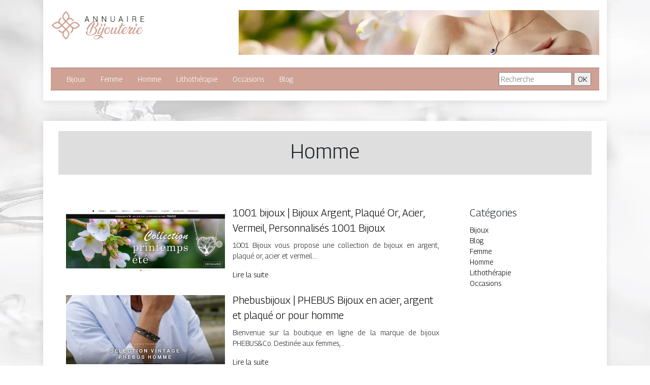

--- FILE ---
content_type: image/svg+xml
request_url: https://www.annuaire-bijouterie.fr/wp-content/uploads/2022/04/annuaire-bijouterie-2-logo-01.svg
body_size: 8528
content:
<?xml version="1.0" encoding="utf-8"?>
<!-- Generator: Adobe Illustrator 16.0.0, SVG Export Plug-In . SVG Version: 6.00 Build 0)  -->
<!DOCTYPE svg PUBLIC "-//W3C//DTD SVG 1.1//EN" "http://www.w3.org/Graphics/SVG/1.1/DTD/svg11.dtd">
<svg version="1.1" id="Calque_1" xmlns="http://www.w3.org/2000/svg" xmlns:xlink="http://www.w3.org/1999/xlink" x="0px" y="0px"
	 width="186px" height="60px" viewBox="0 0 186 60" enable-background="new 0 0 186 60" xml:space="preserve">
<g>
	<g>
		<g>
			<path d="M73.651,19.89h-4.855l-1.117,3.085h-0.942l4.065-11.063h0.858l4.035,11.063h-0.942L73.651,19.89z M69.084,19.078h4.27
				l-2.097-5.866h-0.046L69.084,19.078z"/>
			<path d="M91.781,22.975h-0.912l-6.283-9.467l-0.046,0.007v9.459h-0.912V11.913h0.912l6.284,9.444l0.045-0.008v-9.437h0.912
				V22.975z"/>
			<path d="M108.984,22.975h-0.912l-6.283-9.467l-0.046,0.007v9.459h-0.912V11.913h0.912l6.284,9.444l0.045-0.008v-9.437h0.912
				V22.975z"/>
			<path d="M125.806,11.913v7.347c0,1.216-0.371,2.166-1.115,2.849c-0.746,0.684-1.703,1.026-2.873,1.026
				c-1.154,0-2.098-0.343-2.83-1.03c-0.732-0.686-1.098-1.635-1.098-2.845v-7.347h0.912v7.347c0,0.952,0.281,1.708,0.846,2.268
				c0.566,0.56,1.289,0.839,2.17,0.839c0.902,0,1.641-0.278,2.219-0.835s0.865-1.314,0.865-2.272v-7.347H125.806z"/>
			<path d="M140.321,19.89h-4.855l-1.117,3.085h-0.941l4.064-11.063h0.858l4.034,11.063h-0.941L140.321,19.89z M135.754,19.078h4.27
				l-2.097-5.866h-0.046L135.754,19.078z"/>
			<path d="M151.445,22.975h-0.912V11.913h0.912V22.975z"/>
			<path d="M161.62,17.976v5h-0.911V11.92h3.685c1.186,0,2.095,0.259,2.728,0.779c0.634,0.519,0.95,1.277,0.95,2.275
				c0,0.587-0.169,1.113-0.506,1.577s-0.813,0.801-1.432,1.014c0.684,0.172,1.176,0.48,1.478,0.923
				c0.302,0.443,0.452,0.999,0.452,1.667v1.041c0,0.344,0.04,0.653,0.121,0.927s0.216,0.497,0.403,0.669v0.182h-0.927
				c-0.188-0.182-0.319-0.438-0.396-0.768c-0.076-0.329-0.114-0.671-0.114-1.025v-1.011c0-0.679-0.219-1.214-0.657-1.607
				c-0.438-0.393-1.05-0.589-1.835-0.589H161.62z M161.62,17.201h2.667c0.998,0,1.728-0.201,2.188-0.604s0.691-0.946,0.691-1.63
				c0-0.729-0.229-1.29-0.688-1.683c-0.459-0.393-1.154-0.589-2.086-0.589h-2.773V17.201z"/>
			<path d="M182.979,17.619h-4.961v4.589h5.736v0.768h-6.648V11.913h6.61v0.775h-5.698v4.156h4.961V17.619z"/>
		</g>
		<g>
			<path fill="#D0A195" d="M84.929,34.949c-0.091,0.018-0.19,0.009-0.298-0.027c-0.054,0.018-0.136,0.027-0.244,0.027
				c-0.145,0.018-0.258,0-0.339-0.055c-0.081-0.055-0.135-0.126-0.163-0.217c-0.027-0.091-0.018-0.186,0.027-0.285
				c0.045-0.099,0.131-0.176,0.257-0.23c0.416-0.108,0.972-0.316,1.668-0.624c0.696-0.307,1.409-0.728,2.14-1.261
				c0.729-0.533,1.404-1.176,2.022-1.926c0.618-0.751,1.071-1.632,1.358-2.646c0.145-0.542,0.23-1.107,0.258-1.695
				c0.027-0.587-0.045-1.125-0.217-1.614s-0.473-0.882-0.902-1.18s-1.03-0.438-1.8-0.42c-0.92,0.037-1.855,0.244-2.804,0.624
				s-1.885,0.886-2.808,1.519c-0.922,0.633-1.817,1.37-2.686,2.211c-0.868,0.841-1.682,1.722-2.441,2.645
				c-0.76,0.922-1.456,1.867-2.089,2.835c-0.633,0.968-1.167,1.903-1.601,2.808c-0.434,0.904-0.764,1.745-0.99,2.522
				c-0.227,0.777-0.321,1.447-0.285,2.007c0.018,0.217-0.041,0.335-0.176,0.353c-0.135,0.019-0.303-0.04-0.501-0.176
				c-0.199-0.136-0.407-0.33-0.624-0.583c-0.217-0.253-0.403-0.538-0.556-0.854c-0.154-0.316-0.258-0.655-0.312-1.018
				c-0.054-0.361-0.018-0.723,0.108-1.085c0.416-1.193,0.945-2.378,1.587-3.554c0.642-1.175,1.379-2.306,2.211-3.391
				c0.832-1.085,1.758-2.093,2.78-3.024c1.021-0.931,2.12-1.75,3.296-2.455c1.175-0.705,2.414-1.27,3.716-1.695
				c1.302-0.424,2.666-0.673,4.093-0.746c1.003,0,1.874,0.167,2.612,0.501c0.738,0.335,1.337,0.773,1.799,1.316
				c0.461,0.542,0.777,1.157,0.949,1.844c0.171,0.688,0.185,1.393,0.041,2.116c-0.199,0.976-0.524,1.84-0.977,2.591
				c-0.452,0.75-0.989,1.406-1.61,1.966c-0.622,0.561-1.295,1.031-2.021,1.411s-1.459,0.688-2.201,0.922
				c0.506,0.199,0.993,0.479,1.46,0.841c0.467,0.362,0.889,0.765,1.265,1.207c0.376,0.443,0.681,0.923,0.914,1.438
				c0.233,0.516,0.367,1.027,0.403,1.533c0.09,1.573-0.219,3.007-0.927,4.299c-0.708,1.294-1.716,2.392-3.024,3.296
				s-2.853,1.604-4.634,2.103c-1.781,0.497-3.703,0.736-5.764,0.719c-0.94-0.019-1.849-0.136-2.726-0.353
				c-0.877-0.217-1.673-0.516-2.387-0.896s-1.32-0.827-1.817-1.343c-0.497-0.515-0.823-1.075-0.977-1.682
				c-0.153-0.605-0.122-1.243,0.095-1.912c0.217-0.669,0.688-1.347,1.41-2.034c0.037-0.055,0.213-0.063,0.529-0.027
				c0.316,0.036,0.655,0.091,1.017,0.163c0.361,0.072,0.701,0.158,1.017,0.257c0.316,0.1,0.493,0.204,0.529,0.313
				c-0.706,0.471-1.212,0.954-1.519,1.451c-0.308,0.497-0.457,0.981-0.448,1.451c0.009,0.471,0.163,0.908,0.461,1.315
				s0.692,0.769,1.18,1.085s1.053,0.565,1.695,0.746c0.642,0.181,1.325,0.271,2.048,0.271c1.429,0,2.83-0.213,4.205-0.638
				c1.374-0.425,2.595-1.03,3.662-1.817c1.067-0.786,1.917-1.736,2.549-2.849c0.633-1.111,0.94-2.363,0.923-3.757
				c0-0.633-0.109-1.238-0.326-1.817c-0.217-0.578-0.488-1.08-0.814-1.505c-0.325-0.425-0.691-0.76-1.099-1.004
				C85.702,35.016,85.309,34.913,84.929,34.949z M84.658,24.315c0.072-0.108,0.249-0.09,0.529,0.054
				c0.28,0.145,0.565,0.362,0.854,0.651c0.289,0.29,0.529,0.615,0.719,0.977s0.23,0.696,0.122,1.003
				c-1.899,3.165-3.608,6.388-5.127,9.67s-2.821,6.442-3.906,9.48c-0.036,0.127-0.14,0.113-0.312-0.04
				c-0.172-0.153-0.349-0.366-0.529-0.638s-0.339-0.552-0.475-0.841s-0.186-0.506-0.149-0.651c0.343-1.392,0.827-2.947,1.451-4.665
				c0.624-1.718,1.315-3.459,2.075-5.222c0.76-1.764,1.551-3.495,2.374-5.195S83.898,25.671,84.658,24.315z"/>
			<path fill="#D0A195" d="M96.593,33.429c0.181-0.09,0.42-0.076,0.719,0.041c0.298,0.117,0.569,0.294,0.813,0.528
				c0.244,0.235,0.434,0.507,0.57,0.814s0.14,0.605,0.014,0.895c-0.109,0.254-0.331,0.661-0.665,1.221
				c-0.334,0.561-0.696,1.198-1.085,1.913c-0.389,0.714-0.782,1.451-1.18,2.21c-0.398,0.76-0.719,1.456-0.963,2.089
				c-0.244,0.634-0.389,1.153-0.434,1.56c-0.045,0.407,0.095,0.62,0.42,0.638h0.298c0.651-0.181,1.257-0.492,1.817-0.936
				s1.089-0.945,1.587-1.506c0.497-0.561,0.967-1.148,1.411-1.763c0.443-0.615,0.854-1.193,1.234-1.736
				c0.072-0.09,0.163-0.14,0.271-0.149c0.108-0.009,0.199,0.01,0.271,0.055s0.118,0.117,0.136,0.217s-0.027,0.213-0.136,0.339
				c-0.759,1.176-1.537,2.266-2.333,3.269c-0.796,1.004-1.746,1.931-2.848,2.78c-0.145,0.108-0.317,0.235-0.516,0.38
				c-0.199,0.146-0.425,0.276-0.678,0.394c-0.253,0.118-0.529,0.217-0.827,0.299c-0.298,0.081-0.602,0.122-0.909,0.122
				c-0.38-0.019-0.688-0.127-0.922-0.326c-0.235-0.198-0.407-0.461-0.515-0.786c-0.109-0.326-0.154-0.696-0.136-1.112
				s0.1-0.858,0.244-1.329c0.181-0.651,0.461-1.42,0.841-2.306s0.787-1.795,1.221-2.727c0.434-0.931,0.858-1.845,1.275-2.739
				C96.005,34.88,96.339,34.098,96.593,33.429z M99.197,25.942c0.163-0.018,0.38,0.073,0.651,0.271
				c0.271,0.199,0.538,0.434,0.8,0.705c0.262,0.271,0.483,0.547,0.665,0.828c0.18,0.28,0.271,0.475,0.271,0.583
				c-0.091,0.344-0.222,0.692-0.393,1.044c-0.172,0.353-0.353,0.714-0.542,1.084c-0.19,0.371-0.375,0.738-0.556,1.1
				c-0.181,0.361-0.317,0.723-0.407,1.085c-0.145-0.019-0.303-0.1-0.475-0.244s-0.33-0.313-0.475-0.503
				c-0.145-0.189-0.267-0.379-0.366-0.568c-0.1-0.19-0.149-0.357-0.149-0.502c0.018-0.308,0.072-0.66,0.163-1.059
				c0.09-0.397,0.194-0.813,0.312-1.248c0.117-0.434,0.226-0.872,0.325-1.315C99.12,26.761,99.179,26.341,99.197,25.942z"/>
			<path fill="#D0A195" d="M101.53,45.446c-0.417,1.013-0.828,1.962-1.234,2.847c-0.407,0.886-0.818,1.725-1.234,2.518
				c0.76,0.415,1.496,0.866,2.211,1.353c0.714,0.486,1.424,0.974,2.129,1.461c0.217,0.144,0.248,0.302,0.095,0.473
				c-0.154,0.171-0.375,0.324-0.665,0.46c-0.29,0.135-0.592,0.239-0.909,0.311c-0.316,0.072-0.538,0.072-0.665,0
				c-0.633-0.433-1.207-0.843-1.723-1.23c-0.515-0.388-1.017-0.734-1.505-1.041c-0.524,0.794-1.085,1.497-1.682,2.109
				c-0.597,0.613-1.248,1.131-1.953,1.556c-0.705,0.423-1.479,0.747-2.319,0.973s-1.777,0.338-2.808,0.338
				c-0.578,0-1.148-0.059-1.708-0.175c-0.561-0.118-1.063-0.303-1.506-0.555c-0.443-0.253-0.804-0.582-1.085-0.987
				c-0.28-0.406-0.42-0.906-0.42-1.501c0-0.793,0.195-1.528,0.583-2.204s0.909-1.262,1.56-1.757
				c0.651-0.497,1.406-0.884,2.265-1.163c0.859-0.28,1.759-0.42,2.699-0.42c0.597,0,1.126,0.022,1.587,0.068
				c0.461,0.044,0.895,0.107,1.302,0.188c0.407,0.081,0.791,0.181,1.153,0.298s0.75,0.257,1.166,0.419
				c0.434-0.812,0.846-1.651,1.234-2.52c0.389-0.868,0.764-1.763,1.125-2.686c0.181-0.451,0.43-1.071,0.746-1.857
				c0.316-0.787,0.66-1.673,1.031-2.658c0.371-0.986,0.75-2.044,1.139-3.174s0.755-2.274,1.099-3.432
				c0.181-0.091,0.42-0.077,0.719,0.041c0.298,0.117,0.583,0.294,0.854,0.528c0.271,0.235,0.488,0.507,0.651,0.813
				c0.163,0.309,0.199,0.606,0.108,0.896L101.53,45.446z M88.835,56.676c0.723,0,1.41-0.132,2.062-0.394
				c0.651-0.263,1.271-0.624,1.858-1.085c0.588-0.461,1.144-1.013,1.668-1.654c0.524-0.643,1.031-1.353,1.519-2.13
				c-0.615-0.253-1.262-0.452-1.94-0.597c-0.678-0.145-1.451-0.227-2.319-0.244c-0.651,0-1.347,0.072-2.089,0.217
				c-0.741,0.145-1.424,0.366-2.048,0.665c-0.624,0.298-1.139,0.682-1.546,1.152c-0.407,0.471-0.592,1.021-0.556,1.655
				c0,0.488,0.109,0.886,0.326,1.193c0.217,0.307,0.493,0.551,0.827,0.732c0.335,0.181,0.701,0.307,1.099,0.38
				C88.093,56.639,88.473,56.676,88.835,56.676z M105.68,25.671c0.163-0.018,0.38,0.077,0.651,0.285
				c0.271,0.208,0.533,0.448,0.787,0.719c0.253,0.271,0.47,0.547,0.651,0.828c0.181,0.28,0.262,0.475,0.244,0.583
				c-0.073,0.326-0.19,0.665-0.353,1.017c-0.163,0.353-0.339,0.71-0.529,1.072c-0.19,0.362-0.375,0.728-0.556,1.099
				s-0.316,0.736-0.407,1.099c-0.145-0.018-0.303-0.1-0.475-0.244s-0.335-0.308-0.488-0.488c-0.154-0.181-0.281-0.37-0.38-0.569
				c-0.1-0.199-0.149-0.371-0.149-0.516c0.018-0.326,0.077-0.688,0.176-1.085c0.099-0.397,0.208-0.813,0.325-1.248
				s0.226-0.872,0.326-1.315C105.603,26.463,105.662,26.051,105.68,25.671z"/>
			<path fill="#D0A195" d="M113.708,33.321c0.434,0.055,0.8,0.163,1.099,0.325c0.298,0.163,0.538,0.362,0.719,0.597
				c0.181,0.235,0.312,0.498,0.394,0.787s0.131,0.579,0.149,0.868c0.325,0.397,0.533,0.922,0.624,1.573
				c0.126,1.013,0.014,2.084-0.339,3.214c-0.353,1.131-0.868,2.166-1.546,3.106s-1.469,1.714-2.374,2.319s-1.835,0.908-2.794,0.908
				c-1.031-0.018-1.944-0.339-2.74-0.963s-1.329-1.577-1.6-2.861c-0.163-0.688-0.176-1.42-0.041-2.197
				c0.135-0.777,0.384-1.546,0.746-2.306s0.818-1.482,1.37-2.17c0.551-0.688,1.166-1.284,1.844-1.791
				c0.678-0.506,1.397-0.89,2.157-1.152C112.135,33.317,112.913,33.231,113.708,33.321z M113.248,38.773
				c-0.072-0.018-0.122-0.095-0.149-0.23c-0.027-0.136-0.05-0.289-0.067-0.461c-0.019-0.172-0.023-0.357-0.014-0.557
				c0.009-0.198,0.014-0.37,0.014-0.515c0.018-0.163,0.09-0.326,0.217-0.488c0.126-0.163,0.267-0.308,0.42-0.435
				c0.153-0.126,0.303-0.23,0.448-0.312c0.145-0.082,0.244-0.14,0.298-0.177c0.217-0.108,0.434-0.162,0.651-0.162
				c-0.037-0.254-0.154-0.471-0.353-0.651c-0.199-0.181-0.561-0.253-1.085-0.217c-0.434,0.036-0.922,0.194-1.465,0.475
				s-1.04,0.638-1.492,1.071c-0.488,0.507-0.927,1.081-1.315,1.723c-0.389,0.642-0.71,1.298-0.963,1.967
				c-0.253,0.669-0.42,1.324-0.502,1.966c-0.081,0.643-0.063,1.221,0.054,1.736s0.348,0.936,0.692,1.262
				c0.343,0.325,0.814,0.506,1.411,0.542c0.705,0.037,1.406-0.207,2.102-0.732c0.696-0.524,1.32-1.184,1.872-1.979
				s0.995-1.65,1.329-2.563s0.493-1.75,0.475-2.51c0-0.379-0.127-0.597-0.38-0.65c-0.199-0.036-0.42,0.009-0.665,0.136
				c-0.244,0.126-0.475,0.289-0.692,0.488c-0.217,0.199-0.407,0.416-0.569,0.65C113.356,38.384,113.265,38.592,113.248,38.773z"/>
			<path fill="#D0A195" d="M128.113,33.429c0.181-0.09,0.425-0.076,0.732,0.041c0.307,0.117,0.597,0.294,0.868,0.528
				c0.271,0.235,0.488,0.507,0.65,0.814c0.163,0.308,0.199,0.605,0.108,0.895c-0.091,0.254-0.271,0.661-0.542,1.221
				c-0.271,0.561-0.565,1.198-0.882,1.913c-0.316,0.714-0.633,1.451-0.949,2.21c-0.316,0.76-0.565,1.456-0.746,2.089
				c-0.181,0.634-0.271,1.153-0.271,1.56c0,0.407,0.163,0.62,0.488,0.638h0.353c0.615-0.181,1.185-0.506,1.709-0.977
				c0.524-0.47,1.018-1.004,1.479-1.601s0.886-1.221,1.275-1.871c0.389-0.651,0.745-1.248,1.071-1.791
				c0.054-0.09,0.136-0.14,0.244-0.148s0.203,0.014,0.284,0.067c0.082,0.055,0.141,0.127,0.177,0.217
				c0.036,0.091,0.018,0.199-0.055,0.326c-0.361,0.561-0.714,1.13-1.058,1.709c-0.344,0.578-0.705,1.139-1.085,1.682
				c-0.38,0.542-0.777,1.067-1.193,1.573s-0.877,0.968-1.384,1.383c-0.126,0.108-0.289,0.235-0.488,0.38
				c-0.199,0.146-0.42,0.276-0.664,0.394c-0.244,0.118-0.507,0.217-0.787,0.299c-0.28,0.081-0.583,0.122-0.908,0.122
				c-0.399-0.019-0.729-0.127-0.991-0.326c-0.263-0.198-0.461-0.461-0.597-0.786c-0.136-0.326-0.217-0.696-0.244-1.112
				s0.004-0.858,0.095-1.329c0.055-0.326,0.136-0.679,0.244-1.058c-0.416,0.633-0.859,1.243-1.329,1.83
				c-0.471,0.588-0.995,1.117-1.573,1.587c-0.127,0.108-0.289,0.235-0.488,0.38c-0.199,0.146-0.42,0.276-0.665,0.394
				c-0.244,0.118-0.506,0.217-0.787,0.299c-0.281,0.081-0.583,0.122-0.909,0.122c-0.38-0.019-0.701-0.127-0.963-0.326
				c-0.263-0.198-0.466-0.461-0.61-0.786c-0.145-0.326-0.227-0.696-0.244-1.112c-0.019-0.416,0.018-0.858,0.108-1.329
				c0.126-0.651,0.334-1.42,0.624-2.306c0.289-0.886,0.605-1.795,0.949-2.727c0.343-0.931,0.673-1.845,0.99-2.739
				c0.316-0.896,0.565-1.678,0.746-2.347c0.181-0.09,0.42-0.076,0.719,0.041c0.298,0.117,0.583,0.294,0.854,0.528
				c0.271,0.235,0.488,0.507,0.651,0.814s0.198,0.605,0.108,0.895c-0.091,0.254-0.267,0.661-0.529,1.221
				c-0.262,0.561-0.556,1.198-0.882,1.913c-0.325,0.714-0.642,1.451-0.949,2.21c-0.308,0.76-0.552,1.456-0.732,2.089
				c-0.181,0.634-0.271,1.153-0.271,1.56c0,0.407,0.163,0.62,0.488,0.638h0.326c0.597-0.181,1.148-0.492,1.654-0.936
				c0.507-0.443,0.981-0.949,1.425-1.52c0.442-0.569,0.858-1.166,1.247-1.79s0.746-1.207,1.072-1.75
				c0.379-1.066,0.764-2.124,1.153-3.173S127.914,34.208,128.113,33.429z"/>
			<path fill="#D0A195" d="M133.754,33.51c-0.127,0.037-0.235,0.037-0.325,0c-0.091-0.035-0.154-0.095-0.189-0.176
				c-0.037-0.081-0.037-0.172,0-0.271c0.035-0.099,0.108-0.186,0.217-0.258c1.319-0.85,2.676-1.563,4.068-2.143
				c0.524-1.085,0.963-2.089,1.315-3.011c0.353-0.922,0.629-1.763,0.828-2.522c0.18-0.09,0.424-0.077,0.732,0.041
				c0.307,0.118,0.597,0.29,0.867,0.516c0.271,0.226,0.488,0.493,0.651,0.8s0.189,0.606,0.081,0.895
				c-0.072,0.199-0.194,0.488-0.366,0.868c-0.172,0.379-0.384,0.823-0.637,1.329c1.808-0.398,3.635-0.561,5.479-0.488
				c0.054,0.145,0.067,0.308,0.04,0.488s-0.081,0.348-0.162,0.502c-0.082,0.153-0.187,0.28-0.313,0.379
				c-0.127,0.1-0.253,0.141-0.38,0.123c-0.904-0.055-1.795-0.05-2.672,0.014c-0.877,0.063-1.776,0.193-2.699,0.393
				c-0.199,0.416-0.406,0.832-0.623,1.248c-0.218,0.416-0.426,0.823-0.624,1.221c-0.127,0.253-0.362,0.719-0.705,1.396
				c-0.344,0.679-0.729,1.451-1.153,2.319s-0.846,1.781-1.262,2.74c-0.416,0.958-0.755,1.835-1.017,2.631
				c-0.263,0.796-0.412,1.456-0.448,1.98s0.118,0.796,0.462,0.813h0.325c0.614-0.181,1.188-0.506,1.723-0.977
				c0.533-0.47,1.026-1.004,1.479-1.601c0.451-0.597,0.872-1.221,1.261-1.871c0.389-0.651,0.755-1.248,1.099-1.791
				c0.055-0.09,0.131-0.14,0.23-0.148s0.19,0.014,0.271,0.067c0.081,0.055,0.14,0.127,0.177,0.217
				c0.036,0.091,0.018,0.199-0.055,0.326c-0.362,0.561-0.715,1.13-1.058,1.709c-0.344,0.578-0.701,1.139-1.071,1.682
				c-0.371,0.542-0.77,1.067-1.194,1.573s-0.891,0.968-1.396,1.383c-0.127,0.108-0.29,0.235-0.488,0.38
				c-0.199,0.146-0.421,0.276-0.665,0.394c-0.244,0.118-0.506,0.217-0.786,0.299c-0.28,0.081-0.583,0.122-0.909,0.122
				c-0.38-0.019-0.7-0.122-0.963-0.313c-0.262-0.189-0.461-0.447-0.597-0.773c-0.136-0.325-0.217-0.7-0.244-1.125
				s0.005-0.872,0.095-1.343c0.145-0.994,0.38-1.967,0.706-2.916c0.325-0.949,0.695-1.89,1.111-2.821
				c0.416-0.931,0.868-1.858,1.356-2.78s0.968-1.854,1.438-2.794l0.082-0.163c-0.507,0.199-1.018,0.416-1.533,0.651
				C134.799,32.959,134.279,33.221,133.754,33.51z"/>
			<path fill="#D0A195" d="M149.921,37.064c-0.813,1.465-1.881,2.682-3.2,3.648c-1.32,0.968-2.776,1.668-4.367,2.103
				c-0.019,0.308,0,0.615,0.054,0.922c0.055,0.308,0.145,0.597,0.271,0.868c0.126,0.271,0.298,0.507,0.516,0.705
				c0.217,0.199,0.488,0.335,0.813,0.407c0.397,0.091,0.854,0.077,1.37-0.041c0.515-0.117,1.058-0.353,1.627-0.705
				c0.57-0.353,1.153-0.818,1.75-1.396c0.597-0.579,1.184-1.284,1.763-2.116c0.289-0.416,0.552-0.822,0.787-1.221
				c0.234-0.397,0.452-0.777,0.65-1.14c0.072-0.09,0.158-0.14,0.258-0.148s0.19,0.014,0.271,0.067
				c0.081,0.055,0.14,0.127,0.177,0.217c0.036,0.091,0.018,0.199-0.055,0.326c-0.253,0.397-0.524,0.832-0.813,1.302
				c-0.29,0.471-0.61,0.963-0.963,1.479s-0.742,1.03-1.167,1.546s-0.899,1.009-1.424,1.479c-0.524,0.471-1.03,0.827-1.519,1.071
				s-0.95,0.416-1.384,0.516c-0.434,0.099-0.823,0.153-1.166,0.162c-0.344,0.01-0.624,0.014-0.841,0.014
				c-1.23,0-2.188-0.325-2.876-0.977c-0.688-0.65-1.058-1.536-1.112-2.658c-0.036-1.03,0.149-2.057,0.557-3.078
				c0.406-1.021,1.062-2.13,1.967-3.323c0.289-0.38,0.678-0.791,1.166-1.234c0.488-0.442,1.03-0.854,1.628-1.234
				c0.597-0.38,1.229-0.687,1.898-0.922s1.338-0.344,2.007-0.325c0.435,0,0.81,0.1,1.126,0.298c0.316,0.199,0.547,0.466,0.691,0.801
				c0.145,0.334,0.186,0.723,0.122,1.166S150.248,36.558,149.921,37.064z M142.489,41.838c-0.018,0.036-0.026,0.072-0.026,0.108
				c1.465-0.416,2.784-1.08,3.96-1.994c1.176-0.912,2.125-2.057,2.849-3.431c0.253-0.524,0.315-0.973,0.189-1.343
				c-0.127-0.371-0.443-0.511-0.949-0.421c-0.76,0.146-1.475,0.488-2.144,1.031c-0.669,0.542-1.266,1.166-1.79,1.871
				s-0.968,1.434-1.329,2.184C142.887,40.595,142.633,41.259,142.489,41.838z"/>
			<path fill="#D0A195" d="M161.45,42.408c-0.38,0.543-0.814,1.095-1.303,1.655s-1.013,1.066-1.573,1.519s-1.157,0.818-1.79,1.099
				s-1.284,0.402-1.953,0.366c-0.688-0.036-1.193-0.289-1.519-0.76c-0.326-0.47-0.479-1.013-0.462-1.627
				c0.019-0.561,0.118-1.085,0.299-1.573s0.411-0.963,0.691-1.425c0.28-0.461,0.588-0.917,0.923-1.369
				c0.334-0.452,0.682-0.923,1.044-1.411c0.234-0.325,0.47-0.646,0.705-0.963s0.435-0.597,0.597-0.841
				c0.163-0.244,0.28-0.438,0.353-0.583s0.072-0.208,0-0.19c-0.271,0.037-0.501,0.077-0.691,0.122
				c-0.189,0.046-0.366,0.091-0.529,0.136c-0.162,0.046-0.334,0.077-0.515,0.096c-0.182,0.018-0.398,0.026-0.651,0.026
				c-0.091,0-0.181,0-0.271,0s-0.181-0.009-0.271-0.026c-0.417,0.578-0.814,1.157-1.194,1.735c-0.38,0.579-0.741,1.14-1.085,1.682
				c-0.054,0.091-0.131,0.141-0.23,0.149c-0.1,0.01-0.186-0.009-0.258-0.054s-0.126-0.118-0.162-0.218
				c-0.037-0.099-0.01-0.212,0.081-0.339c0.361-0.578,0.7-1.135,1.018-1.668c0.315-0.533,0.655-1.071,1.017-1.614
				c-0.325-0.271-0.443-0.638-0.353-1.099s0.271-0.949,0.543-1.465c0.271-0.515,0.56-1.008,0.867-1.479
				c0.308-0.47,0.516-0.849,0.624-1.139c0.218,0.091,0.438,0.203,0.665,0.339c0.226,0.136,0.411,0.299,0.556,0.488
				s0.235,0.425,0.271,0.705c0.036,0.281-0.027,0.62-0.189,1.018l-1.14,1.654c-0.072,0.108-0.01,0.146,0.189,0.108
				c0.199-0.036,0.479-0.112,0.842-0.23c0.361-0.117,0.764-0.262,1.207-0.434c0.442-0.172,0.872-0.348,1.288-0.529
				c0.416-0.181,0.782-0.356,1.099-0.528s0.52-0.313,0.61-0.421c0.054,0,0.131,0.036,0.23,0.108s0.208,0.154,0.325,0.244
				c0.118,0.091,0.222,0.181,0.313,0.271c0.09,0.091,0.145,0.145,0.162,0.163c0.181,0.271,0.177,0.628-0.013,1.071
				c-0.19,0.443-0.484,0.954-0.882,1.532c-0.398,0.579-0.868,1.198-1.411,1.858c-0.542,0.66-1.076,1.343-1.6,2.048
				c-0.182,0.217-0.38,0.475-0.597,0.773c-0.218,0.298-0.426,0.605-0.624,0.922c-0.199,0.316-0.371,0.629-0.516,0.936
				c-0.146,0.308-0.235,0.588-0.271,0.841c-0.036,0.254,0.004,0.457,0.122,0.61c0.117,0.154,0.348,0.24,0.691,0.258
				c0.235,0.019,0.521-0.05,0.854-0.203c0.335-0.153,0.692-0.37,1.072-0.651c0.379-0.28,0.759-0.61,1.139-0.99
				c0.38-0.379,0.724-0.786,1.031-1.221c0.361-0.523,0.691-1.03,0.99-1.519c0.298-0.488,0.546-0.913,0.745-1.275
				c0.072-0.09,0.158-0.14,0.258-0.148s0.19,0.014,0.271,0.067c0.081,0.055,0.136,0.127,0.163,0.217
				c0.026,0.091,0.004,0.199-0.068,0.326c-0.308,0.47-0.597,0.949-0.868,1.438C162.046,41.486,161.756,41.957,161.45,42.408z"/>
			<path fill="#D0A195" d="M165.03,33.429c0.181-0.09,0.421-0.076,0.719,0.041c0.299,0.117,0.57,0.294,0.814,0.528
				c0.244,0.235,0.434,0.507,0.569,0.814s0.14,0.605,0.014,0.895c-0.108,0.254-0.33,0.661-0.665,1.221
				c-0.335,0.561-0.696,1.198-1.085,1.913c-0.389,0.714-0.782,1.451-1.18,2.21c-0.398,0.76-0.719,1.456-0.963,2.089
				c-0.244,0.634-0.39,1.153-0.435,1.56c-0.045,0.407,0.096,0.62,0.421,0.638h0.298c0.651-0.181,1.257-0.492,1.817-0.936
				s1.09-0.945,1.587-1.506c0.498-0.561,0.968-1.148,1.411-1.763c0.442-0.615,0.854-1.193,1.234-1.736
				c0.071-0.09,0.162-0.14,0.271-0.149c0.109-0.009,0.199,0.01,0.271,0.055s0.117,0.117,0.136,0.217
				c0.018,0.1-0.027,0.213-0.136,0.339c-0.76,1.176-1.537,2.266-2.333,3.269c-0.796,1.004-1.745,1.931-2.848,2.78
				c-0.146,0.108-0.316,0.235-0.516,0.38c-0.199,0.146-0.425,0.276-0.678,0.394c-0.254,0.118-0.529,0.217-0.828,0.299
				c-0.298,0.081-0.601,0.122-0.908,0.122c-0.38-0.019-0.688-0.127-0.922-0.326c-0.235-0.198-0.407-0.461-0.516-0.786
				c-0.108-0.326-0.153-0.696-0.136-1.112c0.019-0.416,0.1-0.858,0.244-1.329c0.181-0.651,0.461-1.42,0.841-2.306
				s0.787-1.795,1.221-2.727c0.434-0.931,0.858-1.845,1.274-2.739C164.442,34.88,164.777,34.098,165.03,33.429z M167.634,25.942
				c0.162-0.018,0.38,0.073,0.65,0.271c0.271,0.199,0.538,0.434,0.801,0.705c0.262,0.271,0.483,0.547,0.664,0.828
				s0.271,0.475,0.271,0.583c-0.091,0.344-0.222,0.692-0.394,1.044s-0.353,0.714-0.542,1.084c-0.19,0.371-0.376,0.738-0.557,1.1
				s-0.316,0.723-0.406,1.085c-0.146-0.019-0.304-0.1-0.475-0.244c-0.173-0.145-0.33-0.313-0.475-0.503
				c-0.146-0.189-0.268-0.379-0.366-0.568c-0.1-0.19-0.149-0.357-0.149-0.502c0.018-0.308,0.072-0.66,0.162-1.059
				c0.091-0.397,0.194-0.813,0.313-1.248c0.117-0.434,0.226-0.872,0.325-1.315C167.557,26.761,167.616,26.341,167.634,25.942z"/>
			<path fill="#D0A195" d="M178.836,37.064c-0.813,1.465-1.881,2.682-3.2,3.648c-1.32,0.968-2.776,1.668-4.367,2.103
				c-0.019,0.308,0,0.615,0.054,0.922c0.055,0.308,0.145,0.597,0.271,0.868c0.126,0.271,0.298,0.507,0.516,0.705
				c0.217,0.199,0.488,0.335,0.813,0.407c0.397,0.091,0.854,0.077,1.37-0.041c0.515-0.117,1.058-0.353,1.627-0.705
				c0.57-0.353,1.153-0.818,1.75-1.396c0.597-0.579,1.184-1.284,1.763-2.116c0.289-0.416,0.552-0.822,0.787-1.221
				c0.234-0.397,0.452-0.777,0.65-1.14c0.072-0.09,0.158-0.14,0.258-0.148s0.19,0.014,0.271,0.067
				c0.081,0.055,0.14,0.127,0.177,0.217c0.036,0.091,0.018,0.199-0.055,0.326c-0.253,0.397-0.524,0.832-0.813,1.302
				c-0.29,0.471-0.61,0.963-0.963,1.479s-0.742,1.03-1.167,1.546s-0.899,1.009-1.424,1.479c-0.524,0.471-1.03,0.827-1.519,1.071
				s-0.95,0.416-1.384,0.516c-0.434,0.099-0.823,0.153-1.166,0.162c-0.344,0.01-0.624,0.014-0.841,0.014
				c-1.23,0-2.188-0.325-2.876-0.977c-0.688-0.65-1.058-1.536-1.112-2.658c-0.036-1.03,0.149-2.057,0.557-3.078
				c0.406-1.021,1.062-2.13,1.967-3.323c0.289-0.38,0.678-0.791,1.166-1.234c0.488-0.442,1.03-0.854,1.628-1.234
				c0.597-0.38,1.229-0.687,1.898-0.922s1.338-0.344,2.007-0.325c0.435,0,0.81,0.1,1.126,0.298c0.316,0.199,0.547,0.466,0.691,0.801
				c0.145,0.334,0.186,0.723,0.122,1.166S179.163,36.558,178.836,37.064z M171.404,41.838c-0.018,0.036-0.026,0.072-0.026,0.108
				c1.465-0.416,2.784-1.08,3.96-1.994c1.176-0.912,2.125-2.057,2.849-3.431c0.253-0.524,0.315-0.973,0.189-1.343
				c-0.127-0.371-0.443-0.511-0.949-0.421c-0.76,0.146-1.475,0.488-2.144,1.031c-0.669,0.542-1.266,1.166-1.79,1.871
				s-0.968,1.434-1.329,2.184C171.802,40.595,171.548,41.259,171.404,41.838z"/>
		</g>
	</g>
	<path fill="#D0A195" d="M42.515,17.16l-1.709,1.709l2.455,2.455l2.524-0.895l-2.416-2.416L42.515,17.16L42.515,17.16z
		 M42.515,42.699l-1.709-1.709l-2.455,2.455l0.895,2.523l2.416-2.416L42.515,42.699L42.515,42.699z M34.572,34.755l-1.709-1.709
		l-2.388,2.388l-0.009,0.009l-0.72,0.721l-3.117-3.117l-1.709,1.709l2.388,2.388c0.402,0.401,0.402,1.057,0,1.458l-2.388,2.388
		c-1.712,1.713-4.521,1.712-6.233,0l0,0.001l-1.709,1.709c1.669,1.669,4.03,2.309,6.241,1.846c-0.24,0.677-0.385,1.358-0.43,2.059
		c-0.193,3.003,1.489,6.063,5.54,10.227c0.387,0.398,0.864,0.6,1.418,0.6c0.555,0,1.032-0.201,1.418-0.6
		c4.051-4.163,5.733-7.224,5.54-10.227c-0.172-2.672-1.807-5.074-4.563-8.002c-0.382-0.406-0.372-1.043,0.021-1.437L34.572,34.755
		L34.572,34.755z M29.746,54.82c-3.305-3.451-4.69-5.883-4.55-8.066c0.125-1.947,1.487-3.908,3.798-6.373
		c0.203-0.217,0.457-0.326,0.752-0.326c0.296,0,0.55,0.109,0.752,0.326c2.311,2.465,3.672,4.426,3.798,6.373
		C34.437,48.937,33.051,51.369,29.746,54.82L29.746,54.82z M16.976,42.699l1.709-1.709l-2.455-2.455l-2.524,0.895l2.416,2.416
		L16.976,42.699L16.976,42.699z M24.919,34.755l1.709-1.709l-2.388-2.388l-0.729-0.729l3.117-3.117l0,0l-1.709-1.709l-2.388,2.388
		c-0.401,0.402-1.057,0.402-1.458,0l-2.388-2.388c-1.713-1.712-1.712-4.521,0-6.233l0,0l-1.709-1.709
		c-1.669,1.669-2.31,4.03-1.846,6.241c-0.677-0.24-1.359-0.385-2.059-0.43c-3.003-0.193-6.064,1.489-10.228,5.54
		c-0.397,0.387-0.599,0.864-0.599,1.418s0.202,1.032,0.599,1.418c4.164,4.051,7.224,5.733,10.227,5.541
		c2.672-0.173,5.074-1.808,8.002-4.563c0.406-0.382,1.042-0.372,1.436,0.021L24.919,34.755L24.919,34.755z M4.855,29.929
		c3.451-3.305,5.883-4.69,8.066-4.55c1.948,0.125,3.909,1.487,6.374,3.798c0.216,0.202,0.326,0.457,0.326,0.752
		s-0.11,0.55-0.326,0.752c-2.465,2.311-4.426,3.672-6.374,3.798C10.738,34.621,8.306,33.234,4.855,29.929L4.855,29.929z
		 M16.977,17.16l1.709,1.709l2.455-2.455l-0.895-2.524l-2.416,2.416L16.977,17.16L16.977,17.16z M24.919,25.103l1.709,1.709
		l2.388-2.388l0.005-0.004l0.724-0.725l0.729,0.729l2.388,2.388v0l1.709-1.709l-2.388-2.388c-0.401-0.402-0.401-1.057,0-1.458
		l2.388-2.388c1.712-1.713,4.521-1.712,6.233,0l0,0l1.709-1.709c-1.669-1.67-4.03-2.31-6.242-1.846
		c0.24-0.677,0.386-1.359,0.431-2.059c0.193-3.003-1.489-6.064-5.54-10.228c-0.387-0.397-0.864-0.599-1.418-0.599
		s-1.032,0.202-1.418,0.599c-4.051,4.164-5.733,7.224-5.54,10.227c0.172,2.672,1.807,5.074,4.563,8.002
		c0.382,0.406,0.372,1.042-0.021,1.436L24.919,25.103L24.919,25.103z M29.746,5.039c3.305,3.451,4.69,5.883,4.55,8.066
		c-0.125,1.948-1.487,3.909-3.798,6.374c-0.203,0.216-0.457,0.326-0.752,0.326s-0.55-0.11-0.752-0.326
		c-2.311-2.465-3.672-4.426-3.798-6.374C25.055,10.922,26.44,8.489,29.746,5.039L29.746,5.039z M34.572,25.103l-1.709,1.709
		L35.25,29.2l0.014,0.014l0.715,0.715l-3.117,3.117l0,0l1.709,1.709l2.388-2.389c0.402-0.4,1.057-0.4,1.458,0.001l2.387,2.388
		c1.713,1.713,1.712,4.521,0,6.233l0,0.001l1.709,1.709c1.67-1.67,2.31-4.03,1.846-6.242c0.677,0.24,1.359,0.386,2.059,0.431
		c3.003,0.193,6.064-1.489,10.228-5.54c0.397-0.387,0.599-0.863,0.599-1.418s-0.202-1.032-0.599-1.419
		c-4.164-4.05-7.224-5.732-10.227-5.54c-2.672,0.172-5.074,1.807-8.002,4.563c-0.406,0.382-1.042,0.372-1.436-0.021L34.572,25.103
		L34.572,25.103z M54.636,29.929c-3.451,3.305-5.883,4.69-8.066,4.551c-1.948-0.126-3.909-1.487-6.374-3.798
		c-0.216-0.203-0.326-0.457-0.326-0.752s0.11-0.55,0.326-0.752c2.465-2.311,4.426-3.672,6.374-3.798
		C48.753,25.238,51.185,26.624,54.636,29.929L54.636,29.929z"/>
</g>
</svg>
